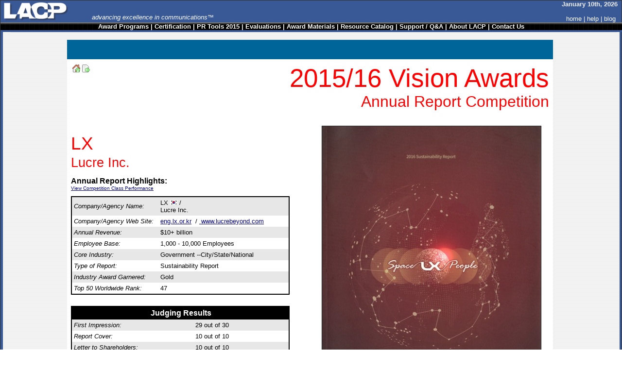

--- FILE ---
content_type: text/html
request_url: https://www.lacp.com/201516vision/awards-annual-report-competition-12299a.htm
body_size: 4383
content:
<HTML xlmns="http://www.w3.org/1999/xhtml"><head><title>LACP 2015/16 Vision Awards Annual Report Competition | LX&nbsp;/&nbsp;Lucre Inc.</title><meta name="keywords" content="annual report awards, annual report competition, annual report contest"><meta name="GENERATOR" content="Microsoft FrontPage 12.0"><meta name="ProgId" content="FrontPage.Editor.Document"><LINK REL=STYLESHEET TYPE="text/css" HREF="../style.css"><style type="text/css">
@import url(http://fonts.googleapis.com/css?family=Merriweather+Sans);

.style37 {
 font-family: 'Merriweather Sans', sans-serif;
 color: #FF0000;
 font-size: 40pt;
 font-weight: 400; 
}
.style38 {
 font-family: 'Merriweather Sans', sans-serif;
 color: #FF0000;
 font-size: 24pt;
 font-weight: 400;
}
.style43 {
 text-align: right;
}

.style48 {
 color: #FFFFFF;
}

.style49 {
 font-family: 'Merriweather Sans', sans-serif;
 color: #FF0000;
 font-size: 20pt;
 font-weight: 400;
}
.style50 {
 font-family: 'Merriweather Sans', sans-serif;
 color: #FF0000;
 font-size: 28pt;
 font-weight: 400;
}

.auto-style1 {
 border: 0px solid #FFFFFF;
 text-align: right;
}

.auto-style2 {
 background-color: #006699;
}

.auto-style3 {
 text-align: left;
}



</style>
<meta content="virtualblue 0011, default" name="Microsoft Theme"></head><body topmargin="0" leftmargin="0" marginheight="0" marginwidth="0" alink="#000080" background="../_themes/virtualblue/greylines.gif" bgcolor="#FFFFFF" link="#000080" text="#000000" vlink="#0000FF"><!--mstheme--><font face="Arial, Arial, Helvetica"><!--mstheme--></font><table border="0" width="100%" cellpadding="0" cellspacing="0" height="0" style="border-collapse: collapse"><div itemscope itemtype="http://schema.org/Review"><meta itemprop="description" content="A review of the 2015 Sustainability Report by LX.  This review is part of the 2015/16 Vision Awards Annual Report Competition."><meta itemprop="datePublished" content="2017-08-01"><link itemprop="url" href="http://www.lacp.com/201516vision/awards-annual-report-competition-12299a.htm" rel="author"/><meta itemprop="name" content="LX garners a Gold Award as part of the 2015/16 Vision Awards Annual Report Competition" ><meta itemprop="reviewBody" content="Outstanding production values.  Excellent job.  Wow!  A lot of hard work clearly went into this.  Congratulations.  Definitely deserving the win of a Gold Award.  Find out more from LX at eng.lx.or.kr"><meta itemprop="author" content="LACP LLC"><meta itemprop="image" content="http://www.lacp.com/2015vision/images/x12299a.jpg"><meta itemprop="thumbnailURL" content="http://www.lacp.com/2015vision/images/sx12299a.jpg" ><meta itemprop="itemReviewed" itemtype="http://schema.org/Thing" content="The LX 2015 Sustainability Report &mdash; 22 - Government --City/State/National" ><div itemprop="reviewRating" itemscope itemtype="http://schema.org/Rating"><meta itemprop="ratingValue" content="98"><meta itemprop="bestRating" content="100"></div></div><tr><td width="100%" colspan="7" bgcolor="#333333"><!--mstheme--><font face="Arial, Arial, Helvetica"><img border="0" src="../images/clearpixel.gif" width="1" height="1"><!--mstheme--></font></td></tr><tr><td width="1" rowspan="9" bgcolor="#333333"><!--mstheme--><font face="Arial, Arial, Helvetica"><img border="0" src="../images/clearpixel.gif" width="1" height="1"><!--mstheme--></font></td><td width="100%" colspan="5" bgcolor="#395996" ><!--mstheme--><font face="Arial, Arial, Helvetica"><!--mstheme--></font><table border="0" cellpadding="0" cellspacing="0" width="100%"><tr><td width="50%" align="left"><!--mstheme--><font face="Arial, Arial, Helvetica"><a href="../index.html"><img border="0" src="../images/LACP%20Logo%204.gif" alt="annual report awards, annual report competition, annual report contest" align="left" alt="League of American Communications Professionals, PR Tools - LACP" width="185" height="41"></a><font style="font-size: 16pt"><br></font><font color="#FFFFFF"><i>advancing excellence in communications&trade;</i></font><!--mstheme--></font></td><td width="50%" valign="bottom" align="right"><!--mstheme--><font face="Arial, Arial, Helvetica"><B><font color="#EEEEEE"><script language="Javascript">
<!--
var DayOfWeek = new Array("Sunday","Monday","Tuesday","Wednesday","Thursday","Friday","Saturday");
var MonthOfYear = new Array("January","February","March","April","May","June","July","August","September","October","November","December");
var now=new Date();
function dsuffix(theday){
 if(theday==1)
     return "st, ";
 else if(theday==2)
     return "nd, ";
 else if(theday==3)
     return "rd, ";
 else
     return "th, ";
}
function getFullYear(d){
 var y = d.getYear();
 if(y < 1000) y += 1900;
 return y;
}
document.write(MonthOfYear[now.getMonth()]+" "+now.getDate()+dsuffix(now.getDate())+getFullYear(now));
//-->
          </script>&nbsp;&nbsp; </font></B><br><br><a href="../index.html"><font color="#FFFFFF">home</font></a><font color="#FFFFFF"> | </font><a href="../faq.htm"><font color="#FFFFFF">help</font></a><font color="#FFFFFF"> | </font><a target="_blank" style="text-decoration: none" href="http://blog.lacp.com"><font color="#FFFFFF">blog</font></a> <font color="#FFFFFF">&nbsp;&nbsp;</font><!--mstheme--></font></td></tr></table><!--mstheme--><font face="Arial, Arial, Helvetica"><!--mstheme--></font></td><td width="1" rowspan="9" bgcolor="#333333"><!--mstheme--><font face="Arial, Arial, Helvetica"><img border="0" src="../images/clearpixel.gif" width="1" height="1"><!--mstheme--></font></td></tr><tr><td width="100%" colspan="6" background="../images/blackbarnew.gif" bgcolor="#333333" style="height=20"><!--mstheme--><font face="Arial, Arial, Helvetica"><strong><img border="0" src="../images/clearpixel.gif" width="1"><center><a href="../competition.htm"><font color="white">Award Programs</font></a><font color="white"> | <a href="../certification.htm"><font color="white">Certification</font></a> | <a href="../prtools/indexs.htm"><font color="white">PR Tools 2015</font></a> | <a href="../commentary.htm"><font color="white">Evaluations</font></a> | <a href="../order/indexs.htm"><font color="white">Award Materials</font></a> | <a href="../catalog/indexs.htm"><font color="white">Resource Catalog</font></a> | <a href="../support.htm"><font color="white">Support / Q&amp;A</font></a> | <a href="../aboutus.htm"><span class="style48">About LACP</span></a> | <a href="../contactus.htm"><font color="white">Contact Us</font></a></font></strong></center><font color="white"></span></font><!--mstheme--></font></td></tr><tr><td width="100%" colspan="6" bgcolor="#395996"><!--mstheme--><font face="Arial, Arial, Helvetica"><img border="0" src="../images/clearpixel.gif" width="1" height="4"><!--mstheme--></font></td></tr><tr><td width="2" bgcolor="#395996" rowspan="2"><!--mstheme--><font face="Arial, Arial, Helvetica"><img border="0" src="../images/clearpixel.gif" width="5" height="1"><!--mstheme--></font></td><td valign="top" style="height: 16px" ><!--mstheme--><font face="Arial, Arial, Helvetica"><img border="0" src="../images/tlnew.gif" width="15" height="1"><td width="90%" class="style43" style="height: 16px"><!--mstheme--><font face="Arial, Arial, Helvetica"><!--mstheme--></font></td><td align="right" valign="top" rowspan="2" ><!--mstheme--><font face="Arial, Arial, Helvetica"><img align="right" border="0" src="../images/trnew.gif" width="5" height="1" hspace="0"><!--mstheme--></font></td><td  rowspan="6" bgcolor="#395996"><!--mstheme--><font face="Arial, Arial, Helvetica"><img border="0" src="../images/clearpixel.gif" width="4" height="1"><!--mstheme--></font></td></tr><tr><td width="100%" valign="top" colspan="2"><!--mstheme--><font face="Arial, Arial, Helvetica"><!--mstheme--></font><table border="0" cellpadding="8" cellspacing="0" width="1000" align="center" bgcolor="#FFFFFF" class="auto-style1"><tr><td colspan="2" class="auto-style2" style="height: 40" ><!--mstheme--><font face="Arial, Arial, Helvetica">&nbsp;<!--mstheme--></font></td></tr><tr><td colspan="2" class="style43"><!--mstheme--><font face="Arial, Arial, Helvetica"><!--mstheme--></font><table align="left"><tr><td><!--mstheme--><font face="Arial, Arial, Helvetica"><a href="competition.htm"><img alt="Return to Competition Home" border="0" src="../images/home.png"></a><!--mstheme--></font></td><!--<td><a href="printable-the-real-results-campaign.htm" target="_blank"><img border="0" src="../images/printer.png" alt="Printer-Friendly" ></a></td>
     <td>&nbsp;<a href="awards-widescreen-internal-communications-competition-the-real-results-campaign.htm"><img border="0" src="../images/lcdplus.png" alt="Widescreen Format"></a>&nbsp;</td>--><td><!--mstheme--><font face="Arial, Arial, Helvetica"><!-- AddThis Button BEGIN --><script type="text/javascript">var addthis_pub="tyheyn";</script><a rel="nofollow" href="http://www.addthis.com/bookmark.php?v=20" onmouseover="return addthis_open(this, '', '[URL]', '[TITLE]')" onmouseout="addthis_close()" onclick="return addthis_sendto()"><img src="../images/fileright.png" alt="Share" style="border:0"/></a><script type="text/javascript" src="http://s7.addthis.com/js/200/addthis_widget.js"></script><!-- AddThis Button END --><!--mstheme--></font></td></tr></table><!--mstheme--><font face="Arial, Arial, Helvetica"><span class="style37">2015/16 Vision Awards<br></span><span class="style38">Annual Report Competition</span><!--mstheme--></font></td></tr><tr><td width="50%" align="left" valign="top"><!--mstheme--><font face="Arial, Arial, Helvetica"><p><b><br><span class="style50">LX</span><span class="style37"><br></span><span class="style49">Lucre Inc.</span></b> <p><b><font face="Arial, Arial, Helvetica" size="3">Annual Report Highlights:</font></b><br><a href="sustainability-10.htm"><font size="1" color="#000080"><u>View Competition Class Performance</u></a><br><br></font><!--mstheme--></font><table border="0" cellpadding="4" cellspacing="0" width="450"; id = "; AutoNumber5; "; height = "; 325; " ><tr><td width="40%" bgcolor="#E7E7E7" style="border-left: 2px solid #000000; border-top: 2px solid #000000"><!--mstheme--><font face="Arial, Arial, Helvetica"><i>Company/Agency Name:</i><!--mstheme--></font></td><td width="60%" bgcolor="#E7E7E7" style="border-right: 2px solid #000000; border-top: 2px solid #000000"><!--mstheme--><font face="Arial, Arial, Helvetica">LX&nbsp;<img alt="Korea, South" src="../images/Korea, South.gif"></img>&nbsp;/<br>Lucre Inc.<!--mstheme--></font></td></tr><tr><td width="40%" style="border-left: 2px solid #000000"><!--mstheme--><font face="Arial, Arial, Helvetica"><i>Company/Agency Web Site:</i><!--mstheme--></font></td><td width="60%" style="border-right: 2px solid #000000"><!--mstheme--><font face="Arial, Arial, Helvetica"><a target="_blank" href="http://eng.lx.or.kr"><font color="#000080"><u>eng.lx.or.kr</u></font></a> &nbsp;/&nbsp;<a target="_blank" href="http://www.lucrebeyond.com"><font color="#000080"><u> www.lucrebeyond.com</u></font></a> <!--mstheme--></font></td></tr><tr><td width="40%" bgcolor="#E7E7E7" style="border-left: 2px solid #000000"><!--mstheme--><font face="Arial, Arial, Helvetica"><i>Annual Revenue:</i><!--mstheme--></font></td><td width="60%" bgcolor="#E7E7E7" style="border-right: 2px solid #000000"><!--mstheme--><font face="Arial, Arial, Helvetica">$10+ billion<!--mstheme--></font></td></tr><tr><td width="40%" style="border-left: 2px solid #000000"><!--mstheme--><font face="Arial, Arial, Helvetica"><i><font face="Arial">Employee Base:</font></i><!--mstheme--></font></td><td width="60%" style="border-right: 2px solid #000000"><!--mstheme--><font face="Arial, Arial, Helvetica"><font face="Arial">1,000 - 10,000 Employees</font><!--mstheme--></font></td></tr><tr><td width="40%" bgcolor="#E7E7E7" style="border-left: 2px solid #000000"><!--mstheme--><font face="Arial, Arial, Helvetica"><i>Core Industry:</i><!--mstheme--></font></td><td width="60%" bgcolor="#E7E7E7" style="border-right: 2px solid #000000"><!--mstheme--><font face="Arial, Arial, Helvetica">Government --City/State/National<!--mstheme--></font></td></tr><tr><td width="40%" style="border-left: 2px solid #000000"><!--mstheme--><font face="Arial, Arial, Helvetica"><i>Type of Report:</i><!--mstheme--></font></td><td width="60%" style="border-right: 2px solid #000000"><!--mstheme--><font face="Arial, Arial, Helvetica">Sustainability Report<!--mstheme--></font></td></tr><tr><td width="40%" bgcolor="#E7E7E7" style="border-left: 2px solid #000000"><!--mstheme--><font face="Arial, Arial, Helvetica"><i>Industry Award Garnered:</i><!--mstheme--></font></td><td width="60%" bgcolor="#E7E7E7" style="border-right: 2px solid #000000"><!--mstheme--><font face="Arial, Arial, Helvetica">Gold<!--mstheme--></font></td></tr><tr><td width="40%" style="border-left: 2px solid #000000; border-bottom: 2px solid #000000"><!--mstheme--><font face="Arial, Arial, Helvetica"><i>Top 50 Worldwide Rank:</i><!--mstheme--></font></td><td width="60%" style="border-right: 2px solid #000000; border-bottom: 2px solid #000000"><!--mstheme--><font face="Arial, Arial, Helvetica">47<!--mstheme--></font></td></tr><tr><td width="40%"><!--mstheme--><font face="Arial, Arial, Helvetica">&nbsp;<!--mstheme--></font></td><td width="60%"><!--mstheme--><font face="Arial, Arial, Helvetica">&nbsp;<!--mstheme--></font></td></tr><tr><td colspan="2" style="border-left: 2px solid #000000; border-top: 2px solid #000000" bgcolor="#000000"><!--mstheme--><font face="Arial, Arial, Helvetica"><p align="center"><b><font face="Arial, Arial, Helvetica" size="3" color="#FFFFFF">Judging Results</font></b><!--mstheme--></font></td></tr><tr><td width="40%" bgcolor="#E7E7E7" style="border-left: 2px solid #000000"><!--mstheme--><font face="Arial, Arial, Helvetica"><i>First Impression:</i><!--mstheme--></font></td><td width="55%" bgcolor="#E7E7E7" style="border-right: 2px solid #000000"><!--mstheme--><font face="Arial, Arial, Helvetica"><!--mstheme--></font><table border="0" cellpadding="0" cellspacing="0" style="border-collapse: collapse" width="100%" id="AutoNumber6"><tr><td width="33%"><!--mstheme--><font face="Arial, Arial, Helvetica"><p align="right">29<!--mstheme--></font></td><td width="66%"><!--mstheme--><font face="Arial, Arial, Helvetica">&nbsp;out of 30<!--mstheme--></font></td></tr></table><!--mstheme--><font face="Arial, Arial, Helvetica"><!--mstheme--></font></td></tr><tr><td width="40%" style="border-left: 2px solid #000000"><!--mstheme--><font face="Arial, Arial, Helvetica"><i>Report Cover:</i><!--mstheme--></font></td><td width="55%" style="border-right: 2px solid #000000"><!--mstheme--><font face="Arial, Arial, Helvetica"><!--mstheme--></font><table border="0" cellpadding="0" cellspacing="0" style="border-collapse: collapse" width="100%" id="AutoNumber6"><tr><td width="33%"><!--mstheme--><font face="Arial, Arial, Helvetica"><p align="right">10<!--mstheme--></font></td><td width="66%"><!--mstheme--><font face="Arial, Arial, Helvetica">&nbsp;out of 10<!--mstheme--></font></td></tr></table><!--mstheme--><font face="Arial, Arial, Helvetica"><!--mstheme--></font></td></tr><tr><td width="40%" bgcolor="#E7E7E7" style="border-left: 2px solid #000000"><!--mstheme--><font face="Arial, Arial, Helvetica"><i>Letter to Shareholders:</i><!--mstheme--></font></td><td width="55%" bgcolor="#E7E7E7" style="border-right: 2px solid #000000"><!--mstheme--><font face="Arial, Arial, Helvetica"><!--mstheme--></font><table border="0" cellpadding="0" cellspacing="0" style="border-collapse: collapse" width="100%" id="AutoNumber6"><tr><td width="33%"><!--mstheme--><font face="Arial, Arial, Helvetica"><p align="right">10<!--mstheme--></font></td><td width="66%"><!--mstheme--><font face="Arial, Arial, Helvetica">&nbsp;out of 10<!--mstheme--></font></td></tr></table><!--mstheme--><font face="Arial, Arial, Helvetica"><!--mstheme--></font></td></tr><tr><td width="40%" style="border-left: 2px solid #000000"><!--mstheme--><font face="Arial, Arial, Helvetica"><i>Report Narrative:</i><!--mstheme--></font></td><td width="55%" style="border-right: 2px solid #000000"><!--mstheme--><font face="Arial, Arial, Helvetica"><!--mstheme--></font><table border="0" cellpadding="0" cellspacing="0" style="border-collapse: collapse" width="100%" id="AutoNumber6"><tr><td width="33%"><!--mstheme--><font face="Arial, Arial, Helvetica"><p align="right">10<!--mstheme--></font></td><td width="66%"><!--mstheme--><font face="Arial, Arial, Helvetica">&nbsp;out of 10<!--mstheme--></font></td></tr></table><!--mstheme--><font face="Arial, Arial, Helvetica"><!--mstheme--></font></td></tr><tr><td width="40%" bgcolor="#E7E7E7" style="border-left: 2px solid #000000"><!--mstheme--><font face="Arial, Arial, Helvetica"><i>Report Financials:</i><!--mstheme--></font></td><td width="55%" bgcolor="#E7E7E7" style="border-right: 2px solid #000000"><!--mstheme--><font face="Arial, Arial, Helvetica"><!--mstheme--></font><table border="0" cellpadding="0" cellspacing="0" style="border-collapse: collapse" width="100%" id="AutoNumber6"><tr><td width="33%"><!--mstheme--><font face="Arial, Arial, Helvetica"><p align="right">10<!--mstheme--></font></td><td width="66%"><!--mstheme--><font face="Arial, Arial, Helvetica">&nbsp;out of 10<!--mstheme--></font></td></tr></table><!--mstheme--><font face="Arial, Arial, Helvetica"><!--mstheme--></font></td></tr><tr><td width="40%" style="border-left: 2px solid #000000"><!--mstheme--><font face="Arial, Arial, Helvetica"><i>Creativity:</i><!--mstheme--></font></td><td width="55%" style="border-right: 2px solid #000000"><!--mstheme--><font face="Arial, Arial, Helvetica"><!--mstheme--></font><table border="0" cellpadding="0" cellspacing="0" style="border-collapse: collapse" width="100%" id="AutoNumber6"><tr><td width="33%"><!--mstheme--><font face="Arial, Arial, Helvetica"><p align="right">10<!--mstheme--></font></td><td width="66%"><!--mstheme--><font face="Arial, Arial, Helvetica">&nbsp;out of 10<!--mstheme--></font></td></tr></table><!--mstheme--><font face="Arial, Arial, Helvetica"><!--mstheme--></font></td></tr><tr><td width="40%" bgcolor="#E7E7E7" style="border-left: 2px solid #000000"><!--mstheme--><font face="Arial, Arial, Helvetica"><i>Message Clarity:</i><!--mstheme--></font></td><td width="55%" bgcolor="#E7E7E7" style="border-right: 2px solid #000000"><!--mstheme--><font face="Arial, Arial, Helvetica"><!--mstheme--></font><table border="0" cellpadding="0" cellspacing="0" style="border-collapse: collapse" width="100%" id="AutoNumber6"><tr><td width="33%"><!--mstheme--><font face="Arial, Arial, Helvetica"><p align="right">9<!--mstheme--></font></td><td width="66%"><!--mstheme--><font face="Arial, Arial, Helvetica">&nbsp;out of 10<!--mstheme--></font></td></tr></table><!--mstheme--><font face="Arial, Arial, Helvetica"><!--mstheme--></font></td></tr><tr><td width="40%" style="border-left: 2px solid #000000"><!--mstheme--><font face="Arial, Arial, Helvetica"><i>Information Accessibility:</i><!--mstheme--></font></td><td width="55%" style="border-right: 2px solid #000000"><!--mstheme--><font face="Arial, Arial, Helvetica"><!--mstheme--></font><table border="0" cellpadding="0" cellspacing="0" style="border-collapse: collapse" width="100%" id="AutoNumber6"><tr><td width="33%"><!--mstheme--><font face="Arial, Arial, Helvetica"><p align="right">10<!--mstheme--></font></td><td width="66%"><!--mstheme--><font face="Arial, Arial, Helvetica">&nbsp;out of 10<!--mstheme--></font></td></tr></table><!--mstheme--><font face="Arial, Arial, Helvetica"><!--mstheme--></font></td></tr><tr><td width="40%" bgcolor="#000000" style="border-left: 2px solid #000000; border-bottom: 2px solid #000000"><!--mstheme--><font face="Arial, Arial, Helvetica"><b><font face="Arial, Arial, Helvetica" size="3" color="#FFFFFF">Total Score:</font></b><!--mstheme--></font></td><td width="55%" bgcolor="#000000" style="border-right: 2px solid #000000" style="border-bottom: 2px solid #000000"><!--mstheme--><font face="Arial, Arial, Helvetica"><!--mstheme--></font><table border="0" cellpadding="0" cellspacing="0" style="border-collapse: collapse" width="100%" id="AutoNumber6"><tr><td width="33%"><!--mstheme--><font face="Arial, Arial, Helvetica"><p align="right"><b><font face="Arial, Arial, Helvetica" size="3" color="#FFFFFF">98</font></b><!--mstheme--></font></td><td width="66%"><!--mstheme--><font face="Arial, Arial, Helvetica"><font color="#FFFFFF">&nbsp;out of 100</font><!--mstheme--></font></td></tr></table><!--mstheme--><font face="Arial, Arial, Helvetica"><!--mstheme--></font></td></tr></table><!--mstheme--><font face="Arial, Arial, Helvetica"><!--mstheme--></font></td><td width="60%" align="center" valign="top"><!--mstheme--><font face="Arial, Arial, Helvetica"><br><a target="_blank" href="../2015vision/images/12299a.jpg"><img alt="LX" src="../2015vision/images/x12299a.jpg" border="1"></a><p><br><!--mstheme--></font><table cellpadding="0" cellspacing="0"><tr><td class="auto-style1" style= valign="bottom"><!--mstheme--><font face="Arial, Arial, Helvetica"><center><img alt="LACP 2015/16 Vision Awards Worldwide Industry Winner - Gold" src="../2015vision/images/Industry-Based%20Honors.png" border="0"align="bottom"   ><!--mstheme--></font></td><td class="auto-style1" rowspan="3" style="height: 10"><!--mstheme--><font face="Arial, Arial, Helvetica"><center><img border="0" src="../images/clearpixel.gif" width="10" height="1" align="middle"><!--mstheme--></font></td><td class="auto-style1" style= valign="bottom"><!--mstheme--><font face="Arial, Arial, Helvetica"><center><img alt="LACP 2015/16 Vision Awards Worldwide Top 50 Winner - #47" src="../2015vision/images/Worldwide%20Ranking%20Honors.png" border="0"align="bottom"   ><!--mstheme--></font></td></tr><tr><td class="auto-style1" style= "height: 12"><!--mstheme--><font face="Arial, Arial, Helvetica"><center><img alt="LACP 2015/16 Vision Awards Worldwide Industry Winner - Gold" src="../2015vision/images/Gold%20Winner.png" border="0" align="middle" ><!--mstheme--></font></td><td class="auto-style1" style= "height: 12"><!--mstheme--><font face="Arial, Arial, Helvetica"><center><img alt="LACP 2015/16 Vision Awards Worldwide Top 50 Winner - #47" src="../2015vision/images/Top%20100%20Reports.png" border="0"align="middle"  ><!--mstheme--></font></td></tr><tr><td class="auto-style1" style= "height: 12"><!--mstheme--><font face="Arial, Arial, Helvetica"><center><img alt="LACP 2015/16 Vision Awards Worldwide Industry Winner - Gold" src="../2015vision/images/Worldwide.png" border="0" align="middle"  ><!--mstheme--></font></td><td class="auto-style1" style= "height: 12"><!--mstheme--><font face="Arial, Arial, Helvetica"><center><img alt="LACP 2015/16 Vision Awards Worldwide Top 50 Winner - #47" src="../2015vision/images/Worldwide.png" border="0"align="middle"  ><!--mstheme--></font></td></tr></table><!--mstheme--><font face="Arial, Arial, Helvetica">&nbsp;&nbsp;&nbsp;&nbsp; <br><!--mstheme--></font><table cellpadding="0" cellspacing="0"><center><tr><td class="style1" style=><!--mstheme--><font face="Arial, Arial, Helvetica"><!--mstheme--></font><table cellpadding="0" cellspacing="0"><tr></tr><tr></tr><tr></tr></table><!--mstheme--><font face="Arial, Arial, Helvetica"><!--mstheme--></font></td></tr></table><!--mstheme--><font face="Arial, Arial, Helvetica">&nbsp;&nbsp;&nbsp;&nbsp; <!--mstheme--></font></td></tr><tr><td width="100%" colspan="2"><!--mstheme--><font face="Arial, Arial, Helvetica"><!--msthemeseparator--><msthemeseparator align="center"><center><img src="../_themes/virtualblue/hr.gif" width="303" height="2"></center></p><p align="center">Copyright &copy; 2001-2017 &mdash; League of American Communications Professionals LLC &mdash; All Rights Reserved<!--mstheme--></font></td></table><!--mstheme--><font face="Arial, Arial, Helvetica"><!--mstheme--></font></td><tr><td width="100%" colspan="8" bgcolor="#395996"><!--mstheme--><font face="Arial, Arial, Helvetica"><img border="0" src="../images/clearpixel.gif" width="1" height="4"><!--mstheme--></font></td></tr></table><!--mstheme--><font face="Arial, Arial, Helvetica"><!-- Drip --><script type="text/javascript">
  var _dcq = _dcq || [];
  var _dcs = _dcs || {};
  _dcs.account = '1660686';

  (function() {
    var dc = document.createElement('script');
    dc.type = 'text/javascript'; dc.async = true;
    dc.src = '//tag.getdrip.com/1660686.js';
    var s = document.getElementsByTagName('script')[0];
    s.parentNode.insertBefore(dc, s);
  })();
</script>
<!--mstheme--></font><!-- WiredMinds eMetrics tracking with Enterprise Edition V5.4 START -->
<script type='text/javascript' src='https://count.carrierzone.com/app/count_server/count.js'></script>
<script type='text/javascript'><!--
wm_custnum='4d0d2c68e076955f';
wm_page_name='awards-annual-report-competition-12299a.htm';
wm_group_name='/services/webpages/l/a/lacp.com/public/201516vision';
wm_campaign_key='campaign_id';
wm_track_alt='';
wiredminds.count();
// -->
</script>
<!-- WiredMinds eMetrics tracking with Enterprise Edition V5.4 END -->
</body></html>

--- FILE ---
content_type: text/css
request_url: https://www.lacp.com/style.css
body_size: 47
content:
A {	color: #000000;	text-decoration: none;}A:visited {	color: #000000;	text-decoration: none;}A:active {	color: #000000;	text-decoration: none;}A:hover {	color: #006699;	text-decoration: none;}TD {	font-family: Verdana;	font-size: 13px;}

--- FILE ---
content_type: text/javascript; charset=utf-8
request_url: https://api.getdrip.com/client/track?url=https%3A%2F%2Fwww.lacp.com%2F201516vision%2Fawards-annual-report-competition-12299a.htm&visitor_uuid=82a636e1e18040759396fee4cc876eed&_action=Visited%20a%20page&source=drip&drip_account_id=1660686&callback=Drip_410377360
body_size: -168
content:
Drip_410377360({ success: true, visitor_uuid: "82a636e1e18040759396fee4cc876eed", anonymous: true });

--- FILE ---
content_type: application/javascript
request_url: https://tag.getdrip.com/1660686.js
body_size: 1672
content:
/* b9e9d3b29f18da18dbd3e83fa279032f6474fdd9 / 2026-01-10 06:38:24 +0000 */

if (window._dcfg && window._dcfg.account_uid) {
  console.error(`Double Drip script detected. Account '1660686' is overwriting account '${window._dcfg.account_uid}'.`);
}

var _dcq = _dcq || [];
var _dcs = _dcs || {};
_dcs.account = '1660686';
window._dcfg = {"account_id":9097,"account_uid":1660686,"success":true,"env":"production","url":"www.lacp.com","domain":"lacp.com","enable_third_party_cookies":false,"eu_consent_check_timezone":false,"pond_id":"drip-production","campaigns":[{"id":404290,"public_id":655894831},{"id":195413,"public_id":536272239},{"id":460437,"public_id":355743137},{"id":462005,"public_id":557395741},{"id":389821,"public_id":124051257},{"id":291132,"public_id":686052891},{"id":320064,"public_id":898648072},{"id":502454,"public_id":9421303},{"id":515075,"public_id":385624120},{"id":297583,"public_id":28618404},{"id":338655,"public_id":524777320},{"id":404291,"public_id":9012522},{"id":454532,"public_id":966907458},{"id":478260,"public_id":499061653},{"id":512271,"public_id":792174651},{"id":433149,"public_id":30120114},{"id":512272,"public_id":605591148},{"id":338653,"public_id":943777372},{"id":433681,"public_id":676494916},{"id":415786,"public_id":704479969},{"id":497614,"public_id":40731770},{"id":466922,"public_id":767802278},{"id":390183,"public_id":83792870},{"id":391323,"public_id":388020427},{"id":507011,"public_id":844718015},{"id":413648,"public_id":257662432},{"id":374058,"public_id":433820310},{"id":471759,"public_id":472973016},{"id":487247,"public_id":130290766},{"id":352772,"public_id":886824601},{"id":402364,"public_id":143123845},{"id":429888,"public_id":721294122},{"id":494343,"public_id":999896397},{"id":318484,"public_id":558645809}],"forms":[{"account_id":9097,"blacklisted_urls":"","button_text":"Sign Up","description":"Receive updates about the next Impact Awards Corporate Reputation Competition.","headline":"2016 Impact Awards","hide_on_mobile":false,"id":13138,"is_blacklist_enabled":false,"is_whitelist_enabled":false,"is_widget_enabled":false,"public_id":27002900,"teaser":null,"submit_text":"Submitting...","whitelisted_urls":"","blacklist":[],"whitelist":[]},{"account_id":9097,"blacklisted_urls":"","button_text":"Sign Up","description":"","headline":"2015 Annual Report Directory Entrants","hide_on_mobile":false,"id":14874,"is_blacklist_enabled":false,"is_whitelist_enabled":false,"is_widget_enabled":false,"public_id":24186204,"teaser":null,"submit_text":"Submitting...","whitelisted_urls":"","blacklist":[],"whitelist":[]},{"account_id":9097,"blacklisted_urls":"","button_text":"Sign Up","description":"Receive updates about the next Magellan Awards Communications Campaign Competition.","headline":"2016 Magellan Awards","hide_on_mobile":false,"id":13136,"is_blacklist_enabled":false,"is_whitelist_enabled":false,"is_widget_enabled":false,"public_id":69281754,"teaser":null,"submit_text":"Submitting...","whitelisted_urls":"","blacklist":[],"whitelist":[]},{"account_id":9097,"blacklisted_urls":"","button_text":"Sign Up","description":"Receive updates about the next Annual Report Directory.","headline":"2015 Annual Report Directory Updates","hide_on_mobile":false,"id":14186,"is_blacklist_enabled":false,"is_whitelist_enabled":false,"is_widget_enabled":false,"public_id":76132522,"teaser":null,"submit_text":"Submitting...","whitelisted_urls":"","blacklist":[],"whitelist":[]},{"account_id":9097,"blacklisted_urls":"","button_text":"Sign Up","description":"Receive updates about the next Inspire Awards Corporate Publishing Competition.","headline":"Inspire Awards Updates","hide_on_mobile":false,"id":13137,"is_blacklist_enabled":false,"is_whitelist_enabled":false,"is_widget_enabled":false,"public_id":37672493,"teaser":null,"submit_text":"Submitting...","whitelisted_urls":"","blacklist":[],"whitelist":[]},{"account_id":9097,"blacklisted_urls":"","button_text":"Sign Up","description":"Receive updates about the next Spotlight Awards Global Communications Competition.","headline":"Spotlight Awards Updates","hide_on_mobile":false,"id":13135,"is_blacklist_enabled":false,"is_whitelist_enabled":false,"is_widget_enabled":false,"public_id":2248168,"teaser":null,"submit_text":"Submitting...","whitelisted_urls":"","blacklist":[],"whitelist":[]},{"account_id":9097,"blacklisted_urls":"","button_text":"Sign Up","description":"Receive updates about the next Vision Awards Annual Report Competition.","headline":"Vision Awards Updates","hide_on_mobile":false,"id":12961,"is_blacklist_enabled":false,"is_whitelist_enabled":false,"is_widget_enabled":false,"public_id":62930950,"teaser":null,"submit_text":"Submitting...","whitelisted_urls":"","blacklist":[],"whitelist":[]},{"account_id":9097,"blacklisted_urls":"","button_text":"Sign Up","description":"\u003cdiv style=\"font-family: Helvetica;\"\u003e\u003cp\u003eKeep in touch with us about upcoming competitions and other resources.\u003c/p\u003e\u003c/div\u003e","headline":"Receive LACP Updates","hide_on_mobile":false,"id":12939,"is_blacklist_enabled":false,"is_whitelist_enabled":false,"is_widget_enabled":true,"public_id":65306357,"teaser":null,"submit_text":"Submitting...","whitelisted_urls":"","blacklist":[],"whitelist":[]},{"account_id":9097,"blacklisted_urls":"","button_text":"Sign Up","description":"","headline":"2015 Vision Awards Entrants","hide_on_mobile":false,"id":14875,"is_blacklist_enabled":false,"is_whitelist_enabled":false,"is_widget_enabled":false,"public_id":70646003,"teaser":null,"submit_text":"Submitting...","whitelisted_urls":"","blacklist":[],"whitelist":[]},{"account_id":9097,"blacklisted_urls":"","button_text":"Sign Up","description":"\u003cdiv style=\"font-family: Helvetica;\"\u003e\u003c/div\u003e","headline":"Introducing Family Worship","hide_on_mobile":false,"id":238188,"is_blacklist_enabled":false,"is_whitelist_enabled":false,"is_widget_enabled":false,"public_id":288197347,"teaser":null,"submit_text":"Submitting...","whitelisted_urls":"","blacklist":[],"whitelist":[]}],"goals":[{"id":2123,"public_id":70938296,"url":""}],"url_triggers":[{"trigger_type":"visited_page","action":"Visited a page","properties":{"url":"https://lacpvision.lpages.co/2018-vision-awards-annual-report-competition/"},"id":"8b276a20033f0137c56316c03b7c3e0e"}],"product_triggers":[{"trigger_type":"viewed_product"}],"lead_settings":{"product_benefits_path":"/competition.htm","pricing_path":"/annual-report-awards.htm","careers_path":""},"enable_session_tracking":false};

  (function() {
    var dc = document.createElement('script');
    dc.type = 'text/javascript'; dc.async = true;
    dc.src = '//tag.getdrip.com/client.js';
    var s = document.getElementsByTagName('script')[0];
    s.parentNode.insertBefore(dc, s);
  })();



--- FILE ---
content_type: text/javascript; charset=utf-8
request_url: https://api.getdrip.com/client/events/visit?drip_account_id=1660686&referrer=&url=https%3A%2F%2Fwww.lacp.com%2F201516vision%2Fawards-annual-report-competition-12299a.htm&domain=www.lacp.com&time_zone=UTC&enable_third_party_cookies=f&callback=Drip_184471315
body_size: -182
content:
Drip_184471315({ success: true, visitor_uuid: "82a636e1e18040759396fee4cc876eed" });